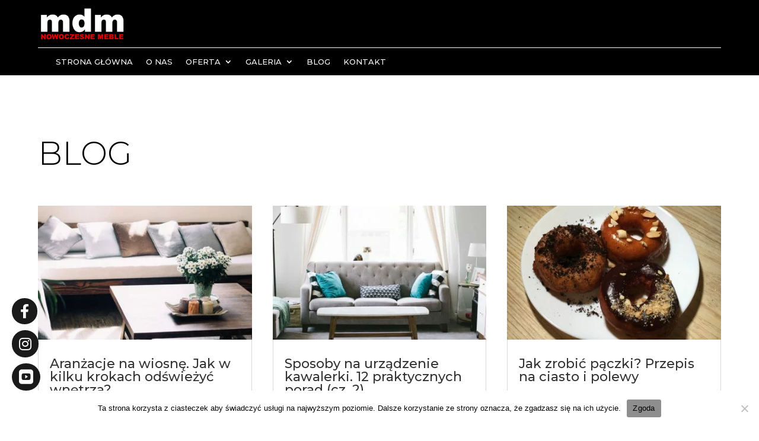

--- FILE ---
content_type: text/css
request_url: https://meblemdm.pl/wp-content/et-cache/12/et-core-unified-cpt-12.min.css?ver=1759934147
body_size: 826
content:
.et_pb_section_0_tb_header.et_pb_section{padding-top:0px;padding-bottom:0px;margin-top:0px;margin-bottom:0px;background-color:#000000!important}.et_pb_section_0_tb_header{position:fixed!important;top:0px;bottom:auto;left:50%;right:auto;transform:translateX(-50%)}body.logged-in.admin-bar .et_pb_section_0_tb_header{top:calc(0px + 32px)}.et_pb_row_0_tb_header.et_pb_row{padding-top:10px!important;padding-bottom:0px!important;padding-top:10px;padding-bottom:0px}.et_pb_row_0_tb_header,body #page-container .et-db #et-boc .et-l .et_pb_row_0_tb_header.et_pb_row,body.et_pb_pagebuilder_layout.single #page-container #et-boc .et-l .et_pb_row_0_tb_header.et_pb_row,body.et_pb_pagebuilder_layout.single.et_full_width_page #page-container #et-boc .et-l .et_pb_row_0_tb_header.et_pb_row{width:90%;max-width:1800px}.et_pb_image_0_tb_header{margin-bottom:8px!important;text-align:left;margin-left:0}.et_pb_row_1_tb_header{border-top-width:1px;border-top-color:#FFFFFF}.et_pb_row_1_tb_header.et_pb_row{padding-top:5px!important;padding-bottom:5px!important;padding-top:5px;padding-bottom:5px}.et_pb_row_1_tb_header,body #page-container .et-db #et-boc .et-l .et_pb_row_1_tb_header.et_pb_row,body.et_pb_pagebuilder_layout.single #page-container #et-boc .et-l .et_pb_row_1_tb_header.et_pb_row,body.et_pb_pagebuilder_layout.single.et_full_width_page #page-container #et-boc .et-l .et_pb_row_1_tb_header.et_pb_row{width:90%;max-width:1828px}.et_pb_menu_0_tb_header.et_pb_menu ul li a{text-transform:uppercase;font-size:13px;color:#FFFFFF!important;line-height:20px}.et_pb_menu_0_tb_header.et_pb_menu{background-color:RGBA(255,255,255,0)}.et_pb_menu_0_tb_header.et_pb_menu ul li.current-menu-item a,.et_pb_menu_0_tb_header.et_pb_menu .nav li ul.sub-menu a,.et_pb_menu_0_tb_header.et_pb_menu .nav li ul.sub-menu li.current-menu-item a,.et_pb_menu_0_tb_header.et_pb_menu .et_mobile_menu a{color:#FFFFFF!important}.et_pb_menu_0_tb_header.et_pb_menu .nav li ul{background-color:#000000!important;border-color:#FFFFFF}.et_pb_menu_0_tb_header.et_pb_menu .et_mobile_menu{border-color:#FFFFFF}.et_pb_menu_0_tb_header.et_pb_menu .et_mobile_menu,.et_pb_menu_0_tb_header.et_pb_menu .et_mobile_menu ul{background-color:#000000!important}.et_pb_menu_0_tb_header .et_pb_menu_inner_container>.et_pb_menu__logo-wrap,.et_pb_menu_0_tb_header .et_pb_menu__logo-slot{width:auto;max-width:100%}.et_pb_menu_0_tb_header .et_pb_menu_inner_container>.et_pb_menu__logo-wrap .et_pb_menu__logo img,.et_pb_menu_0_tb_header .et_pb_menu__logo-slot .et_pb_menu__logo-wrap img{height:auto;max-height:none}.et_pb_menu_0_tb_header .mobile_nav .mobile_menu_bar:before{color:#FFFFFF}.et_pb_menu_0_tb_header .et_pb_menu__icon.et_pb_menu__search-button,.et_pb_menu_0_tb_header .et_pb_menu__icon.et_pb_menu__close-search-button{font-size:19px;color:#FFFFFF}.et_pb_menu_0_tb_header .et_pb_menu__icon.et_pb_menu__cart-button{font-size:20px;color:#FFFFFF}.et_pb_section_1_tb_header{width:0%;position:fixed!important;bottom:0px;top:auto;left:0px;right:auto}body.logged-in.admin-bar .et_pb_section_1_tb_header{top:auto}.et_pb_section_1_tb_header.et_pb_section{background-color:RGBA(255,255,255,0)!important}.et_pb_row_2_tb_header,body #page-container .et-db #et-boc .et-l .et_pb_row_2_tb_header.et_pb_row,body.et_pb_pagebuilder_layout.single #page-container #et-boc .et-l .et_pb_row_2_tb_header.et_pb_row,body.et_pb_pagebuilder_layout.single.et_full_width_page #page-container #et-boc .et-l .et_pb_row_2_tb_header.et_pb_row{width:100%;max-width:0px}.et_pb_icon_0_tb_header .et_pb_icon_wrap{background-color:#1a1a1a;border-radius:2072px 2072px 2072px 2072px;overflow:hidden;padding-top:10px!important;padding-right:14px!important;padding-bottom:10px!important;padding-left:14px!important}.et_pb_icon_0_tb_header,.et_pb_icon_1_tb_header,.et_pb_icon_2_tb_header{margin-left:20px!important;display:block;text-align:left;margin-left:0}.et_pb_icon_0_tb_header .et_pb_icon_wrap .et-pb-icon,.et_pb_icon_1_tb_header .et_pb_icon_wrap .et-pb-icon{font-family:FontAwesome!important;font-weight:400!important;color:#FFFFFF;font-size:24px}.et_pb_icon_0_tb_header .et_pb_icon_wrap .et-pb-icon:hover,.et_pb_icon_1_tb_header .et_pb_icon_wrap .et-pb-icon:hover,.et_pb_icon_2_tb_header .et_pb_icon_wrap .et-pb-icon:hover{font-size:26px}.et_pb_icon_1_tb_header .et_pb_icon_wrap,.et_pb_icon_2_tb_header .et_pb_icon_wrap{background-color:#1a1a1a;border-radius:2072px 2072px 2072px 2072px;overflow:hidden;padding-top:11px!important;padding-right:12px!important;padding-bottom:11px!important;padding-left:12px!important}.et_pb_icon_2_tb_header .et_pb_icon_wrap .et-pb-icon{font-family:ETmodules!important;font-weight:400!important;color:#FFFFFF;font-size:24px}.et_pb_row_2_tb_header.et_pb_row{margin-left:0px!important;margin-right:auto!important}@media only screen and (min-width:981px){.et_pb_image_0_tb_header{width:13%}}@media only screen and (max-width:980px){.et_pb_image_0_tb_header{width:13%}.et_pb_image_0_tb_header .et_pb_image_wrap img{width:auto}.et_pb_row_1_tb_header{border-top-width:0px;border-top-color:#FFFFFF}.et_pb_icon_0_tb_header,.et_pb_icon_1_tb_header,.et_pb_icon_2_tb_header{margin-left:auto;margin-right:auto}}@media only screen and (min-width:768px) and (max-width:980px){.et_pb_row_0_tb_header,.et_pb_section_1_tb_header{display:none!important}}@media only screen and (max-width:767px){.et_pb_row_0_tb_header,.et_pb_section_1_tb_header{display:none!important}.et_pb_image_0_tb_header .et_pb_image_wrap img{width:auto}.et_pb_row_1_tb_header{border-top-width:0px;border-top-color:#FFFFFF}.et_pb_icon_0_tb_header,.et_pb_icon_1_tb_header,.et_pb_icon_2_tb_header{margin-left:auto;margin-right:auto}}

--- FILE ---
content_type: text/css
request_url: https://meblemdm.pl/wp-content/et-cache/12/et-core-unified-cpt-deferred-12.min.css?ver=1759838717
body_size: 842
content:
.et-db #et-boc .et-l .et_pb_section_0_tb_header.et_pb_section{padding-top:0px;padding-bottom:0px;margin-top:0px;margin-bottom:0px;background-color:#000000!important}.et-db #et-boc .et-l .et_pb_section_0_tb_header{position:fixed!important;top:0px;bottom:auto;left:50%;right:auto;transform:translateX(-50%)}body.logged-in.admin-bar.et-db #et-boc .et-l .et_pb_section_0_tb_header{top:calc(0px + 32px)}.et-db #et-boc .et-l .et_pb_row_0_tb_header.et_pb_row{padding-top:10px!important;padding-bottom:0px!important;padding-top:10px;padding-bottom:0px}.et-db #et-boc .et-l .et_pb_row_0_tb_header,body.et-db #page-container .et-db #et-boc .et-l #et-boc .et-l .et_pb_row_0_tb_header.et_pb_row,body.et_pb_pagebuilder_layout.single.et-db #page-container #et-boc .et-l #et-boc .et-l .et_pb_row_0_tb_header.et_pb_row,body.et_pb_pagebuilder_layout.single.et_full_width_page.et-db #page-container #et-boc .et-l #et-boc .et-l .et_pb_row_0_tb_header.et_pb_row{width:90%;max-width:1800px}.et-db #et-boc .et-l .et_pb_image_0_tb_header{margin-bottom:8px!important;text-align:left;margin-left:0}.et-db #et-boc .et-l .et_pb_row_1_tb_header{border-top-width:1px;border-top-color:#FFFFFF}.et-db #et-boc .et-l .et_pb_row_1_tb_header.et_pb_row{padding-top:5px!important;padding-bottom:5px!important;padding-top:5px;padding-bottom:5px}.et-db #et-boc .et-l .et_pb_row_1_tb_header,body.et-db #page-container .et-db #et-boc .et-l #et-boc .et-l .et_pb_row_1_tb_header.et_pb_row,body.et_pb_pagebuilder_layout.single.et-db #page-container #et-boc .et-l #et-boc .et-l .et_pb_row_1_tb_header.et_pb_row,body.et_pb_pagebuilder_layout.single.et_full_width_page.et-db #page-container #et-boc .et-l #et-boc .et-l .et_pb_row_1_tb_header.et_pb_row{width:90%;max-width:1828px}.et-db #et-boc .et-l .et_pb_menu_0_tb_header.et_pb_menu ul li a{text-transform:uppercase;font-size:13px;color:#FFFFFF!important;line-height:20px}.et-db #et-boc .et-l .et_pb_menu_0_tb_header.et_pb_menu{background-color:RGBA(255,255,255,0)}.et-db #et-boc .et-l .et_pb_menu_0_tb_header.et_pb_menu ul li.current-menu-item a,.et-db #et-boc .et-l .et_pb_menu_0_tb_header.et_pb_menu .nav li ul.sub-menu a,.et-db #et-boc .et-l .et_pb_menu_0_tb_header.et_pb_menu .nav li ul.sub-menu li.current-menu-item a,.et-db #et-boc .et-l .et_pb_menu_0_tb_header.et_pb_menu .et_mobile_menu a{color:#FFFFFF!important}.et-db #et-boc .et-l .et_pb_menu_0_tb_header.et_pb_menu .nav li ul{background-color:#000000!important;border-color:#FFFFFF}.et-db #et-boc .et-l .et_pb_menu_0_tb_header.et_pb_menu .et_mobile_menu{border-color:#FFFFFF}.et-db #et-boc .et-l .et_pb_menu_0_tb_header.et_pb_menu .et_mobile_menu,.et-db #et-boc .et-l .et_pb_menu_0_tb_header.et_pb_menu .et_mobile_menu ul{background-color:#000000!important}.et-db #et-boc .et-l .et_pb_menu_0_tb_header .et_pb_menu_inner_container>.et_pb_menu__logo-wrap,.et-db #et-boc .et-l .et_pb_menu_0_tb_header .et_pb_menu__logo-slot{width:auto;max-width:100%}.et-db #et-boc .et-l .et_pb_menu_0_tb_header .et_pb_menu_inner_container>.et_pb_menu__logo-wrap .et_pb_menu__logo img,.et-db #et-boc .et-l .et_pb_menu_0_tb_header .et_pb_menu__logo-slot .et_pb_menu__logo-wrap img{height:auto;max-height:none}.et-db #et-boc .et-l .et_pb_menu_0_tb_header .mobile_nav .mobile_menu_bar:before{color:#FFFFFF}.et-db #et-boc .et-l .et_pb_menu_0_tb_header .et_pb_menu__icon.et_pb_menu__search-button,.et-db #et-boc .et-l .et_pb_menu_0_tb_header .et_pb_menu__icon.et_pb_menu__close-search-button{font-size:19px;color:#FFFFFF}.et-db #et-boc .et-l .et_pb_menu_0_tb_header .et_pb_menu__icon.et_pb_menu__cart-button{font-size:20px;color:#FFFFFF}.et-db #et-boc .et-l .et_pb_section_1_tb_header{width:0%;position:fixed!important;bottom:0px;top:auto;left:0px;right:auto}body.logged-in.admin-bar.et-db #et-boc .et-l .et_pb_section_1_tb_header{top:auto}.et-db #et-boc .et-l .et_pb_section_1_tb_header.et_pb_section{background-color:RGBA(255,255,255,0)!important}.et-db #et-boc .et-l .et_pb_row_2_tb_header,body.et-db #page-container .et-db #et-boc .et-l #et-boc .et-l .et_pb_row_2_tb_header.et_pb_row,body.et_pb_pagebuilder_layout.single.et-db #page-container #et-boc .et-l #et-boc .et-l .et_pb_row_2_tb_header.et_pb_row,body.et_pb_pagebuilder_layout.single.et_full_width_page.et-db #page-container #et-boc .et-l #et-boc .et-l .et_pb_row_2_tb_header.et_pb_row{width:100%;max-width:0px}.et-db #et-boc .et-l .et_pb_icon_0_tb_header .et_pb_icon_wrap{background-color:#1a1a1a;border-radius:2072px 2072px 2072px 2072px;overflow:hidden;padding-top:10px!important;padding-right:14px!important;padding-bottom:10px!important;padding-left:14px!important}.et-db #et-boc .et-l .et_pb_icon_0_tb_header,.et-db #et-boc .et-l .et_pb_icon_1_tb_header,.et-db #et-boc .et-l .et_pb_icon_2_tb_header{margin-left:20px!important;display:block;text-align:left;margin-left:0}.et-db #et-boc .et-l .et_pb_icon_0_tb_header .et_pb_icon_wrap .et-pb-icon,.et-db #et-boc .et-l .et_pb_icon_1_tb_header .et_pb_icon_wrap .et-pb-icon{font-family:FontAwesome!important;font-weight:400!important;color:#FFFFFF;font-size:24px}.et-db #et-boc .et-l .et_pb_icon_0_tb_header .et_pb_icon_wrap .et-pb-icon:hover,.et-db #et-boc .et-l .et_pb_icon_1_tb_header .et_pb_icon_wrap .et-pb-icon:hover,.et-db #et-boc .et-l .et_pb_icon_2_tb_header .et_pb_icon_wrap .et-pb-icon:hover{font-size:26px}.et-db #et-boc .et-l .et_pb_icon_1_tb_header .et_pb_icon_wrap,.et-db #et-boc .et-l .et_pb_icon_2_tb_header .et_pb_icon_wrap{background-color:#1a1a1a;border-radius:2072px 2072px 2072px 2072px;overflow:hidden;padding-top:11px!important;padding-right:12px!important;padding-bottom:11px!important;padding-left:12px!important}.et-db #et-boc .et-l .et_pb_icon_2_tb_header .et_pb_icon_wrap .et-pb-icon{font-family:ETmodules!important;font-weight:400!important;color:#FFFFFF;font-size:24px}.et-db #et-boc .et-l .et_pb_row_2_tb_header.et_pb_row{margin-left:0px!important;margin-right:auto!important}@media only screen and (min-width:981px){.et-db #et-boc .et-l .et_pb_image_0_tb_header{width:13%}}@media only screen and (max-width:980px){.et-db #et-boc .et-l .et_pb_image_0_tb_header{width:13%}.et-db #et-boc .et-l .et_pb_image_0_tb_header .et_pb_image_wrap img{width:auto}.et-db #et-boc .et-l .et_pb_row_1_tb_header{border-top-width:0px;border-top-color:#FFFFFF}.et-db #et-boc .et-l .et_pb_icon_0_tb_header,.et-db #et-boc .et-l .et_pb_icon_1_tb_header,.et-db #et-boc .et-l .et_pb_icon_2_tb_header{margin-left:auto;margin-right:auto}}@media only screen and (min-width:768px) and (max-width:980px){.et-db #et-boc .et-l .et_pb_row_0_tb_header,.et-db #et-boc .et-l .et_pb_section_1_tb_header{display:none!important}}@media only screen and (max-width:767px){.et-db #et-boc .et-l .et_pb_row_0_tb_header,.et-db #et-boc .et-l .et_pb_section_1_tb_header{display:none!important}.et-db #et-boc .et-l .et_pb_image_0_tb_header .et_pb_image_wrap img{width:auto}.et-db #et-boc .et-l .et_pb_row_1_tb_header{border-top-width:0px;border-top-color:#FFFFFF}.et-db #et-boc .et-l .et_pb_icon_0_tb_header,.et-db #et-boc .et-l .et_pb_icon_1_tb_header,.et-db #et-boc .et-l .et_pb_icon_2_tb_header{margin-left:auto;margin-right:auto}}

--- FILE ---
content_type: text/css
request_url: https://meblemdm.pl/wp-content/et-cache/1029/et-core-unified-cpt-deferred-1029.min.css?ver=1759934147
body_size: 280
content:
.et_pb_section_0_tb_body.et_pb_section{padding-bottom:0px;margin-top:155px;margin-bottom:0px}.et_pb_row_0_tb_body,body #page-container .et-db #et-boc .et-l .et_pb_row_0_tb_body.et_pb_row,body.et_pb_pagebuilder_layout.single #page-container #et-boc .et-l .et_pb_row_0_tb_body.et_pb_row,body.et_pb_pagebuilder_layout.single.et_full_width_page #page-container #et-boc .et-l .et_pb_row_0_tb_body.et_pb_row,.et_pb_row_1_tb_body,body #page-container .et-db #et-boc .et-l .et_pb_row_1_tb_body.et_pb_row,body.et_pb_pagebuilder_layout.single #page-container #et-boc .et-l .et_pb_row_1_tb_body.et_pb_row,body.et_pb_pagebuilder_layout.single.et_full_width_page #page-container #et-boc .et-l .et_pb_row_1_tb_body.et_pb_row{width:90%;max-width:1600px}.et_pb_text_0_tb_body h1{font-weight:300;text-transform:uppercase;font-size:54px;color:#000000!important}.et_pb_blog_0_tb_body .et_pb_post div.post-content a.more-link{text-transform:uppercase;font-size:17px;color:#000000!important}.et_pb_blog_0_tb_body a.more-link{margin-top:20px!important;display:flex;border:1px solid;padding:10px;max-width:250px;justify-content:center;align-items:center;transition:all 0.3s ease-in-out}.et_pb_blog_0_tb_body a.more-link:hover{transform:scale(1.1);transition:all 0.3s ease-in-out}@media only screen and (max-width:980px){.et_pb_section_0_tb_body.et_pb_section{margin-top:150px}.et_pb_text_0_tb_body h1{font-size:50px}}@media only screen and (max-width:767px){.et_pb_section_0_tb_body.et_pb_section{margin-top:80px}.et_pb_text_0_tb_body h1{font-size:32px}}

--- FILE ---
content_type: application/javascript
request_url: https://meblemdm.pl/wp-content/plugins/hcaptcha-for-forms-and-more/assets/js/hcaptcha-divi-email-optin.min.js?ver=4.2.1
body_size: 741
content:
(()=>{"use strict";var t,r,e={2981:(t,r,e)=>{function n(t){return n="function"==typeof Symbol&&"symbol"==typeof Symbol.iterator?function(t){return typeof t}:function(t){return t&&"function"==typeof Symbol&&t.constructor===Symbol&&t!==Symbol.prototype?"symbol":typeof t},n(t)}function o(t,r){for(var e=0;e<r.length;e++){var n=r[e];n.enumerable=n.enumerable||!1,n.configurable=!0,"value"in n&&(n.writable=!0),Object.defineProperty(t,a(n.key),n)}}function a(t){var r=function(t,r){if("object"!=n(t)||!t)return t;var e=t[Symbol.toPrimitive];if(void 0!==e){var o=e.call(t,r||"default");if("object"!=n(o))return o;throw new TypeError("@@toPrimitive must return a primitive value.")}return("string"===r?String:Number)(t)}(t,"string");return"symbol"==n(r)?r:r+""}e.d(r,{d:()=>i});var i=function(){return t=function t(){!function(t,r){if(!(t instanceof r))throw new TypeError("Cannot call a class as a function")}(this,t)},e=[{key:"addHCaptchaData",value:function(t,r,e,n){var o,a=null!==(o=t.data)&&void 0!==o?o:"";if("string"==typeof a&&a.startsWith("action=".concat(r))){var i=n.find('[name="h-captcha-response"]').val();i=i||"";var c=n.find('[name="hcaptcha-widget-id"]').val();c=c||"";var u=n.find('[name="'+e+'"]').val();u=u||"",t.data+="&h-captcha-response="+i+"&hcaptcha-widget-id="+c+"&"+e+"="+u}}}],(r=null)&&o(t.prototype,r),e&&o(t,e),Object.defineProperty(t,"prototype",{writable:!1}),t;var t,r,e}()}},n={};function o(t){var r=n[t];if(void 0!==r)return r.exports;var a=n[t]={exports:{}};return e[t](a,a.exports,o),a.exports}o.d=(t,r)=>{for(var e in r)o.o(r,e)&&!o.o(t,e)&&Object.defineProperty(t,e,{enumerable:!0,get:r[e]})},o.o=(t,r)=>Object.prototype.hasOwnProperty.call(t,r),r=o(2981),(t=jQuery).ajaxPrefilter((function(e){r.d.addHCaptchaData(e,"et_pb_submit_subscribe_form","hcaptcha_divi_email_optin_nonce",t(".et_pb_newsletter_form form"))}))})();

--- FILE ---
content_type: application/javascript
request_url: https://meblemdm.pl/wp-content/plugins/hcaptcha-for-forms-and-more/assets/js/hcaptcha-divi-email-optin.min.js?ver=4.2.1
body_size: 741
content:
(()=>{"use strict";var t,r,e={2981:(t,r,e)=>{function n(t){return n="function"==typeof Symbol&&"symbol"==typeof Symbol.iterator?function(t){return typeof t}:function(t){return t&&"function"==typeof Symbol&&t.constructor===Symbol&&t!==Symbol.prototype?"symbol":typeof t},n(t)}function o(t,r){for(var e=0;e<r.length;e++){var n=r[e];n.enumerable=n.enumerable||!1,n.configurable=!0,"value"in n&&(n.writable=!0),Object.defineProperty(t,a(n.key),n)}}function a(t){var r=function(t,r){if("object"!=n(t)||!t)return t;var e=t[Symbol.toPrimitive];if(void 0!==e){var o=e.call(t,r||"default");if("object"!=n(o))return o;throw new TypeError("@@toPrimitive must return a primitive value.")}return("string"===r?String:Number)(t)}(t,"string");return"symbol"==n(r)?r:r+""}e.d(r,{d:()=>i});var i=function(){return t=function t(){!function(t,r){if(!(t instanceof r))throw new TypeError("Cannot call a class as a function")}(this,t)},e=[{key:"addHCaptchaData",value:function(t,r,e,n){var o,a=null!==(o=t.data)&&void 0!==o?o:"";if("string"==typeof a&&a.startsWith("action=".concat(r))){var i=n.find('[name="h-captcha-response"]').val();i=i||"";var c=n.find('[name="hcaptcha-widget-id"]').val();c=c||"";var u=n.find('[name="'+e+'"]').val();u=u||"",t.data+="&h-captcha-response="+i+"&hcaptcha-widget-id="+c+"&"+e+"="+u}}}],(r=null)&&o(t.prototype,r),e&&o(t,e),Object.defineProperty(t,"prototype",{writable:!1}),t;var t,r,e}()}},n={};function o(t){var r=n[t];if(void 0!==r)return r.exports;var a=n[t]={exports:{}};return e[t](a,a.exports,o),a.exports}o.d=(t,r)=>{for(var e in r)o.o(r,e)&&!o.o(t,e)&&Object.defineProperty(t,e,{enumerable:!0,get:r[e]})},o.o=(t,r)=>Object.prototype.hasOwnProperty.call(t,r),r=o(2981),(t=jQuery).ajaxPrefilter((function(e){r.d.addHCaptchaData(e,"et_pb_submit_subscribe_form","hcaptcha_divi_email_optin_nonce",t(".et_pb_newsletter_form form"))}))})();